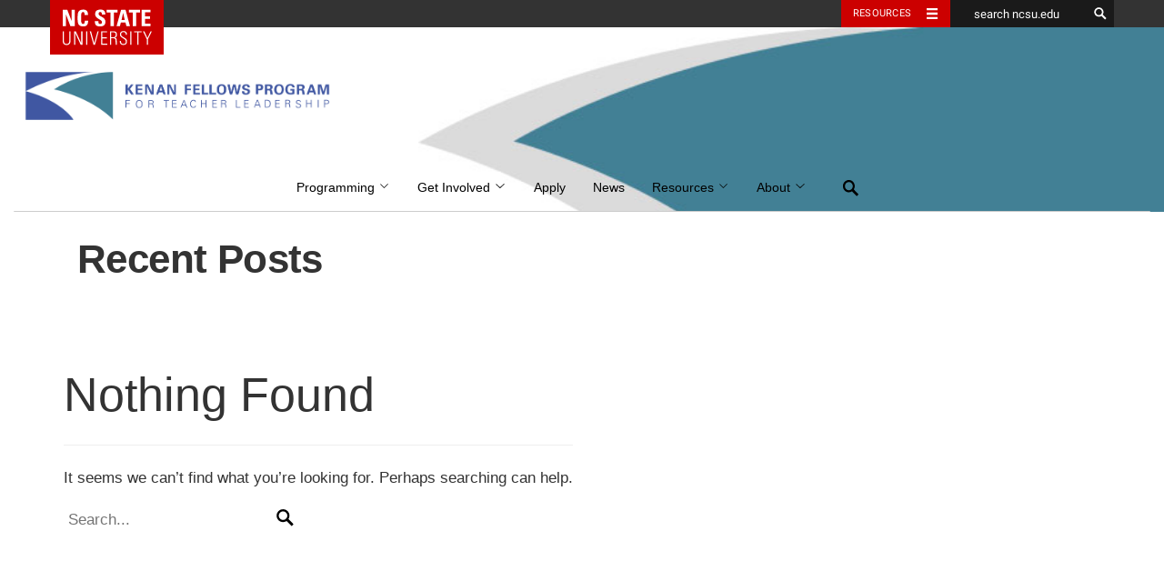

--- FILE ---
content_type: text/html; charset=UTF-8
request_url: https://kenanfellows.org/category/district-availability/statewide-2/wake-2/
body_size: 11943
content:
<!DOCTYPE html><html lang="en-US"><head><meta charset="UTF-8"><meta name="viewport" content="width=device-width, initial-scale=1"><meta http-equiv="X-UA-Compatible" content="IE=edge"><link rel="profile" href="http://gmpg.org/xfn/11"><link rel="pingback" href="https://kenanfellows.org/xmlrpc.php"> <!--[if lt IE 9]> <script src="https://oss.maxcdn.com/html5shiv/3.7.2/html5shiv.min.js"></script> <script src="https://oss.maxcdn.com/respond/1.4.2/respond.min.js"></script> <![endif]--><link rel="icon" type="image/x-ico" href="https://kenanfellows.org/wp-content/themes/hillsborough/assets/img/favicon.ico" /><meta name="twitter:card" content="summary"><meta name="twitter:site" content="@emergingissues"><meta name="twitter:title" content=""><meta property="og:title" content="" /><meta property="og:type" content="article" /><meta property="og:url" content="" /><meta property="og:site_name" content="Institute for Emerging Issues" /><meta name='robots' content='index, follow, max-image-preview:large, max-snippet:-1, max-video-preview:-1' /><style>img:is([sizes="auto" i], [sizes^="auto," i]) { contain-intrinsic-size: 3000px 1500px }</style><link media="all" href="https://kenanfellows.org/wp-content/cache/autoptimize/378/css/autoptimize_5614a39149f3a901086080141654ff78.css" rel="stylesheet"><title>Wake Archives - Kenan Fellows Program for Teacher Leadership</title><link rel="canonical" href="https://kenanfellows.org/category/district-availability/statewide-2/wake-2/" /><meta property="og:locale" content="en_US" /><meta property="og:type" content="article" /><meta property="og:title" content="Wake Archives - Kenan Fellows Program for Teacher Leadership" /><meta property="og:url" content="https://kenanfellows.org/category/district-availability/statewide-2/wake-2/" /><meta property="og:site_name" content="Kenan Fellows Program for Teacher Leadership" /><meta property="og:image" content="https://kenanfellows.org/wp-content/uploads/sites/378/2023/12/og-kenan-fellows-program.png" /><meta property="og:image:width" content="1228" /><meta property="og:image:height" content="675" /><meta property="og:image:type" content="image/png" /><meta name="twitter:card" content="summary_large_image" /><meta name="twitter:site" content="@kenanfellows" /> <script type="application/ld+json" class="yoast-schema-graph">{"@context":"https://schema.org","@graph":[{"@type":"CollectionPage","@id":"https://kenanfellows.org/category/district-availability/statewide-2/wake-2/","url":"https://kenanfellows.org/category/district-availability/statewide-2/wake-2/","name":"Wake Archives - Kenan Fellows Program for Teacher Leadership","isPartOf":{"@id":"https://kenanfellows.org/#website"},"breadcrumb":{"@id":"https://kenanfellows.org/category/district-availability/statewide-2/wake-2/#breadcrumb"},"inLanguage":"en-US"},{"@type":"BreadcrumbList","@id":"https://kenanfellows.org/category/district-availability/statewide-2/wake-2/#breadcrumb","itemListElement":[{"@type":"ListItem","position":1,"name":"Home","item":"https://kenanfellows.org/"},{"@type":"ListItem","position":2,"name":"District Availability","item":"https://kenanfellows.org/category/district-availability/"},{"@type":"ListItem","position":3,"name":"Statewide","item":"https://kenanfellows.org/category/district-availability/statewide-2/"},{"@type":"ListItem","position":4,"name":"Wake"}]},{"@type":"WebSite","@id":"https://kenanfellows.org/#website","url":"https://kenanfellows.org/","name":"Kenan Fellows Program for Teacher Leadership","description":"Kenan Fellows Program","publisher":{"@id":"https://kenanfellows.org/#organization"},"potentialAction":[{"@type":"SearchAction","target":{"@type":"EntryPoint","urlTemplate":"https://kenanfellows.org/?s={search_term_string}"},"query-input":{"@type":"PropertyValueSpecification","valueRequired":true,"valueName":"search_term_string"}}],"inLanguage":"en-US"},{"@type":"Organization","@id":"https://kenanfellows.org/#organization","name":"Kenan Fellows Program for Teacher Leadership","url":"https://kenanfellows.org/","logo":{"@type":"ImageObject","inLanguage":"en-US","@id":"https://kenanfellows.org/#/schema/logo/image/","url":"https://kenanfellows.org/wp-content/uploads/sites/378/2020/03/KFP-Logo-2016-Vertical-Color.png","contentUrl":"https://kenanfellows.org/wp-content/uploads/sites/378/2020/03/KFP-Logo-2016-Vertical-Color.png","width":1730,"height":2318,"caption":"Kenan Fellows Program for Teacher Leadership"},"image":{"@id":"https://kenanfellows.org/#/schema/logo/image/"},"sameAs":["https://www.facebook.com/KenanFellows/","https://x.com/kenanfellows","https://www.instagram.com/kenanfellows/?hl=en","https://www.linkedin.com/company/kenan-fellows-program-for-teacher-leadership","https://www.youtube.com/channel/UCtBk_RtbCsURCSLbn1Um04g"]}]}</script> <link rel='dns-prefetch' href='//cdn.ncsu.edu' /><link rel="alternate" type="application/rss+xml" title="Kenan Fellows Program for Teacher Leadership &raquo; Feed" href="https://kenanfellows.org/feed/" /><link rel="alternate" type="application/rss+xml" title="Kenan Fellows Program for Teacher Leadership &raquo; Wake Category Feed" href="https://kenanfellows.org/category/district-availability/statewide-2/wake-2/feed/" />  <script src="//www.googletagmanager.com/gtag/js?id=G-RMSDDFNY4D"  data-cfasync="false" data-wpfc-render="false" type="text/javascript" async></script> <script data-cfasync="false" data-wpfc-render="false" type="text/javascript">var mi_version = '9.1.1';
				var mi_track_user = true;
				var mi_no_track_reason = '';
								var MonsterInsightsDefaultLocations = {"page_location":"https:\/\/kenanfellows.org\/category\/district-availability\/statewide-2\/wake-2\/"};
				if ( typeof MonsterInsightsPrivacyGuardFilter === 'function' ) {
					var MonsterInsightsLocations = (typeof MonsterInsightsExcludeQuery === 'object') ? MonsterInsightsPrivacyGuardFilter( MonsterInsightsExcludeQuery ) : MonsterInsightsPrivacyGuardFilter( MonsterInsightsDefaultLocations );
				} else {
					var MonsterInsightsLocations = (typeof MonsterInsightsExcludeQuery === 'object') ? MonsterInsightsExcludeQuery : MonsterInsightsDefaultLocations;
				}

								var disableStrs = [
										'ga-disable-G-RMSDDFNY4D',
									];

				/* Function to detect opted out users */
				function __gtagTrackerIsOptedOut() {
					for (var index = 0; index < disableStrs.length; index++) {
						if (document.cookie.indexOf(disableStrs[index] + '=true') > -1) {
							return true;
						}
					}

					return false;
				}

				/* Disable tracking if the opt-out cookie exists. */
				if (__gtagTrackerIsOptedOut()) {
					for (var index = 0; index < disableStrs.length; index++) {
						window[disableStrs[index]] = true;
					}
				}

				/* Opt-out function */
				function __gtagTrackerOptout() {
					for (var index = 0; index < disableStrs.length; index++) {
						document.cookie = disableStrs[index] + '=true; expires=Thu, 31 Dec 2099 23:59:59 UTC; path=/';
						window[disableStrs[index]] = true;
					}
				}

				if ('undefined' === typeof gaOptout) {
					function gaOptout() {
						__gtagTrackerOptout();
					}
				}
								window.dataLayer = window.dataLayer || [];

				window.MonsterInsightsDualTracker = {
					helpers: {},
					trackers: {},
				};
				if (mi_track_user) {
					function __gtagDataLayer() {
						dataLayer.push(arguments);
					}

					function __gtagTracker(type, name, parameters) {
						if (!parameters) {
							parameters = {};
						}

						if (parameters.send_to) {
							__gtagDataLayer.apply(null, arguments);
							return;
						}

						if (type === 'event') {
														parameters.send_to = monsterinsights_frontend.v4_id;
							var hookName = name;
							if (typeof parameters['event_category'] !== 'undefined') {
								hookName = parameters['event_category'] + ':' + name;
							}

							if (typeof MonsterInsightsDualTracker.trackers[hookName] !== 'undefined') {
								MonsterInsightsDualTracker.trackers[hookName](parameters);
							} else {
								__gtagDataLayer('event', name, parameters);
							}
							
						} else {
							__gtagDataLayer.apply(null, arguments);
						}
					}

					__gtagTracker('js', new Date());
					__gtagTracker('set', {
						'developer_id.dZGIzZG': true,
											});
					if ( MonsterInsightsLocations.page_location ) {
						__gtagTracker('set', MonsterInsightsLocations);
					}
										__gtagTracker('config', 'G-RMSDDFNY4D', {"forceSSL":"true","anonymize_ip":"true"} );
															window.gtag = __gtagTracker;										(function () {
						/* https://developers.google.com/analytics/devguides/collection/analyticsjs/ */
						/* ga and __gaTracker compatibility shim. */
						var noopfn = function () {
							return null;
						};
						var newtracker = function () {
							return new Tracker();
						};
						var Tracker = function () {
							return null;
						};
						var p = Tracker.prototype;
						p.get = noopfn;
						p.set = noopfn;
						p.send = function () {
							var args = Array.prototype.slice.call(arguments);
							args.unshift('send');
							__gaTracker.apply(null, args);
						};
						var __gaTracker = function () {
							var len = arguments.length;
							if (len === 0) {
								return;
							}
							var f = arguments[len - 1];
							if (typeof f !== 'object' || f === null || typeof f.hitCallback !== 'function') {
								if ('send' === arguments[0]) {
									var hitConverted, hitObject = false, action;
									if ('event' === arguments[1]) {
										if ('undefined' !== typeof arguments[3]) {
											hitObject = {
												'eventAction': arguments[3],
												'eventCategory': arguments[2],
												'eventLabel': arguments[4],
												'value': arguments[5] ? arguments[5] : 1,
											}
										}
									}
									if ('pageview' === arguments[1]) {
										if ('undefined' !== typeof arguments[2]) {
											hitObject = {
												'eventAction': 'page_view',
												'page_path': arguments[2],
											}
										}
									}
									if (typeof arguments[2] === 'object') {
										hitObject = arguments[2];
									}
									if (typeof arguments[5] === 'object') {
										Object.assign(hitObject, arguments[5]);
									}
									if ('undefined' !== typeof arguments[1].hitType) {
										hitObject = arguments[1];
										if ('pageview' === hitObject.hitType) {
											hitObject.eventAction = 'page_view';
										}
									}
									if (hitObject) {
										action = 'timing' === arguments[1].hitType ? 'timing_complete' : hitObject.eventAction;
										hitConverted = mapArgs(hitObject);
										__gtagTracker('event', action, hitConverted);
									}
								}
								return;
							}

							function mapArgs(args) {
								var arg, hit = {};
								var gaMap = {
									'eventCategory': 'event_category',
									'eventAction': 'event_action',
									'eventLabel': 'event_label',
									'eventValue': 'event_value',
									'nonInteraction': 'non_interaction',
									'timingCategory': 'event_category',
									'timingVar': 'name',
									'timingValue': 'value',
									'timingLabel': 'event_label',
									'page': 'page_path',
									'location': 'page_location',
									'title': 'page_title',
									'referrer' : 'page_referrer',
								};
								for (arg in args) {
																		if (!(!args.hasOwnProperty(arg) || !gaMap.hasOwnProperty(arg))) {
										hit[gaMap[arg]] = args[arg];
									} else {
										hit[arg] = args[arg];
									}
								}
								return hit;
							}

							try {
								f.hitCallback();
							} catch (ex) {
							}
						};
						__gaTracker.create = newtracker;
						__gaTracker.getByName = newtracker;
						__gaTracker.getAll = function () {
							return [];
						};
						__gaTracker.remove = noopfn;
						__gaTracker.loaded = true;
						window['__gaTracker'] = __gaTracker;
					})();
									} else {
										console.log("");
					(function () {
						function __gtagTracker() {
							return null;
						}

						window['__gtagTracker'] = __gtagTracker;
						window['gtag'] = __gtagTracker;
					})();
									}</script>  <script type="text/javascript">window._wpemojiSettings = {"baseUrl":"https:\/\/s.w.org\/images\/core\/emoji\/15.0.3\/72x72\/","ext":".png","svgUrl":"https:\/\/s.w.org\/images\/core\/emoji\/15.0.3\/svg\/","svgExt":".svg","source":{"concatemoji":"https:\/\/kenanfellows.org\/wp-includes\/js\/wp-emoji-release.min.js?ver=3ca38c0d726fa0826feba6cce7ec0a4d"}};
/*! This file is auto-generated */
!function(i,n){var o,s,e;function c(e){try{var t={supportTests:e,timestamp:(new Date).valueOf()};sessionStorage.setItem(o,JSON.stringify(t))}catch(e){}}function p(e,t,n){e.clearRect(0,0,e.canvas.width,e.canvas.height),e.fillText(t,0,0);var t=new Uint32Array(e.getImageData(0,0,e.canvas.width,e.canvas.height).data),r=(e.clearRect(0,0,e.canvas.width,e.canvas.height),e.fillText(n,0,0),new Uint32Array(e.getImageData(0,0,e.canvas.width,e.canvas.height).data));return t.every(function(e,t){return e===r[t]})}function u(e,t,n){switch(t){case"flag":return n(e,"\ud83c\udff3\ufe0f\u200d\u26a7\ufe0f","\ud83c\udff3\ufe0f\u200b\u26a7\ufe0f")?!1:!n(e,"\ud83c\uddfa\ud83c\uddf3","\ud83c\uddfa\u200b\ud83c\uddf3")&&!n(e,"\ud83c\udff4\udb40\udc67\udb40\udc62\udb40\udc65\udb40\udc6e\udb40\udc67\udb40\udc7f","\ud83c\udff4\u200b\udb40\udc67\u200b\udb40\udc62\u200b\udb40\udc65\u200b\udb40\udc6e\u200b\udb40\udc67\u200b\udb40\udc7f");case"emoji":return!n(e,"\ud83d\udc26\u200d\u2b1b","\ud83d\udc26\u200b\u2b1b")}return!1}function f(e,t,n){var r="undefined"!=typeof WorkerGlobalScope&&self instanceof WorkerGlobalScope?new OffscreenCanvas(300,150):i.createElement("canvas"),a=r.getContext("2d",{willReadFrequently:!0}),o=(a.textBaseline="top",a.font="600 32px Arial",{});return e.forEach(function(e){o[e]=t(a,e,n)}),o}function t(e){var t=i.createElement("script");t.src=e,t.defer=!0,i.head.appendChild(t)}"undefined"!=typeof Promise&&(o="wpEmojiSettingsSupports",s=["flag","emoji"],n.supports={everything:!0,everythingExceptFlag:!0},e=new Promise(function(e){i.addEventListener("DOMContentLoaded",e,{once:!0})}),new Promise(function(t){var n=function(){try{var e=JSON.parse(sessionStorage.getItem(o));if("object"==typeof e&&"number"==typeof e.timestamp&&(new Date).valueOf()<e.timestamp+604800&&"object"==typeof e.supportTests)return e.supportTests}catch(e){}return null}();if(!n){if("undefined"!=typeof Worker&&"undefined"!=typeof OffscreenCanvas&&"undefined"!=typeof URL&&URL.createObjectURL&&"undefined"!=typeof Blob)try{var e="postMessage("+f.toString()+"("+[JSON.stringify(s),u.toString(),p.toString()].join(",")+"));",r=new Blob([e],{type:"text/javascript"}),a=new Worker(URL.createObjectURL(r),{name:"wpTestEmojiSupports"});return void(a.onmessage=function(e){c(n=e.data),a.terminate(),t(n)})}catch(e){}c(n=f(s,u,p))}t(n)}).then(function(e){for(var t in e)n.supports[t]=e[t],n.supports.everything=n.supports.everything&&n.supports[t],"flag"!==t&&(n.supports.everythingExceptFlag=n.supports.everythingExceptFlag&&n.supports[t]);n.supports.everythingExceptFlag=n.supports.everythingExceptFlag&&!n.supports.flag,n.DOMReady=!1,n.readyCallback=function(){n.DOMReady=!0}}).then(function(){return e}).then(function(){var e;n.supports.everything||(n.readyCallback(),(e=n.source||{}).concatemoji?t(e.concatemoji):e.wpemoji&&e.twemoji&&(t(e.twemoji),t(e.wpemoji)))}))}((window,document),window._wpemojiSettings);</script> <style id='wp-emoji-styles-inline-css' type='text/css'>img.wp-smiley, img.emoji {
		display: inline !important;
		border: none !important;
		box-shadow: none !important;
		height: 1em !important;
		width: 1em !important;
		margin: 0 0.07em !important;
		vertical-align: -0.1em !important;
		background: none !important;
		padding: 0 !important;
	}</style><style id='classic-theme-styles-inline-css' type='text/css'>/*! This file is auto-generated */
.wp-block-button__link{color:#fff;background-color:#32373c;border-radius:9999px;box-shadow:none;text-decoration:none;padding:calc(.667em + 2px) calc(1.333em + 2px);font-size:1.125em}.wp-block-file__button{background:#32373c;color:#fff;text-decoration:none}</style><style id='global-styles-inline-css' type='text/css'>:root{--wp--preset--aspect-ratio--square: 1;--wp--preset--aspect-ratio--4-3: 4/3;--wp--preset--aspect-ratio--3-4: 3/4;--wp--preset--aspect-ratio--3-2: 3/2;--wp--preset--aspect-ratio--2-3: 2/3;--wp--preset--aspect-ratio--16-9: 16/9;--wp--preset--aspect-ratio--9-16: 9/16;--wp--preset--color--black: #000000;--wp--preset--color--cyan-bluish-gray: #abb8c3;--wp--preset--color--white: #ffffff;--wp--preset--color--pale-pink: #f78da7;--wp--preset--color--vivid-red: #cf2e2e;--wp--preset--color--luminous-vivid-orange: #ff6900;--wp--preset--color--luminous-vivid-amber: #fcb900;--wp--preset--color--light-green-cyan: #7bdcb5;--wp--preset--color--vivid-green-cyan: #00d084;--wp--preset--color--pale-cyan-blue: #8ed1fc;--wp--preset--color--vivid-cyan-blue: #0693e3;--wp--preset--color--vivid-purple: #9b51e0;--wp--preset--color--wolfpack-red: #cc0000;--wp--preset--color--gray-10: #f2f2f2;--wp--preset--color--gray-25: #cccccc;--wp--preset--color--gray-60: #666666;--wp--preset--color--gray-90: #333333;--wp--preset--color--reynolds-red: #990000;--wp--preset--color--pyroman-flame: #D14905;--wp--preset--color--hunt-yellow: #FAC800;--wp--preset--color--genomic-green: #6F7D1C;--wp--preset--color--carmichael-aqua: #008473;--wp--preset--color--innovation-blue: #427E93;--wp--preset--color--bio-indigo: #4156A1;--wp--preset--gradient--vivid-cyan-blue-to-vivid-purple: linear-gradient(135deg,rgba(6,147,227,1) 0%,rgb(155,81,224) 100%);--wp--preset--gradient--light-green-cyan-to-vivid-green-cyan: linear-gradient(135deg,rgb(122,220,180) 0%,rgb(0,208,130) 100%);--wp--preset--gradient--luminous-vivid-amber-to-luminous-vivid-orange: linear-gradient(135deg,rgba(252,185,0,1) 0%,rgba(255,105,0,1) 100%);--wp--preset--gradient--luminous-vivid-orange-to-vivid-red: linear-gradient(135deg,rgba(255,105,0,1) 0%,rgb(207,46,46) 100%);--wp--preset--gradient--very-light-gray-to-cyan-bluish-gray: linear-gradient(135deg,rgb(238,238,238) 0%,rgb(169,184,195) 100%);--wp--preset--gradient--cool-to-warm-spectrum: linear-gradient(135deg,rgb(74,234,220) 0%,rgb(151,120,209) 20%,rgb(207,42,186) 40%,rgb(238,44,130) 60%,rgb(251,105,98) 80%,rgb(254,248,76) 100%);--wp--preset--gradient--blush-light-purple: linear-gradient(135deg,rgb(255,206,236) 0%,rgb(152,150,240) 100%);--wp--preset--gradient--blush-bordeaux: linear-gradient(135deg,rgb(254,205,165) 0%,rgb(254,45,45) 50%,rgb(107,0,62) 100%);--wp--preset--gradient--luminous-dusk: linear-gradient(135deg,rgb(255,203,112) 0%,rgb(199,81,192) 50%,rgb(65,88,208) 100%);--wp--preset--gradient--pale-ocean: linear-gradient(135deg,rgb(255,245,203) 0%,rgb(182,227,212) 50%,rgb(51,167,181) 100%);--wp--preset--gradient--electric-grass: linear-gradient(135deg,rgb(202,248,128) 0%,rgb(113,206,126) 100%);--wp--preset--gradient--midnight: linear-gradient(135deg,rgb(2,3,129) 0%,rgb(40,116,252) 100%);--wp--preset--font-size--small: 13px;--wp--preset--font-size--medium: 20px;--wp--preset--font-size--large: 36px;--wp--preset--font-size--x-large: 42px;--wp--preset--font-size--very-small: 12px;--wp--preset--font-size--slightly-smaller: 15px;--wp--preset--font-size--normal: 17px;--wp--preset--font-size--slightly-larger: 25px;--wp--preset--font-size--very-large: 48px;--wp--preset--spacing--20: 0.44rem;--wp--preset--spacing--30: 0.67rem;--wp--preset--spacing--40: 1rem;--wp--preset--spacing--50: 1.5rem;--wp--preset--spacing--60: 2.25rem;--wp--preset--spacing--70: 3.38rem;--wp--preset--spacing--80: 5.06rem;--wp--preset--shadow--natural: 6px 6px 9px rgba(0, 0, 0, 0.2);--wp--preset--shadow--deep: 12px 12px 50px rgba(0, 0, 0, 0.4);--wp--preset--shadow--sharp: 6px 6px 0px rgba(0, 0, 0, 0.2);--wp--preset--shadow--outlined: 6px 6px 0px -3px rgba(255, 255, 255, 1), 6px 6px rgba(0, 0, 0, 1);--wp--preset--shadow--crisp: 6px 6px 0px rgba(0, 0, 0, 1);}:where(.is-layout-flex){gap: 0.5em;}:where(.is-layout-grid){gap: 0.5em;}body .is-layout-flex{display: flex;}.is-layout-flex{flex-wrap: wrap;align-items: center;}.is-layout-flex > :is(*, div){margin: 0;}body .is-layout-grid{display: grid;}.is-layout-grid > :is(*, div){margin: 0;}:where(.wp-block-columns.is-layout-flex){gap: 2em;}:where(.wp-block-columns.is-layout-grid){gap: 2em;}:where(.wp-block-post-template.is-layout-flex){gap: 1.25em;}:where(.wp-block-post-template.is-layout-grid){gap: 1.25em;}.has-black-color{color: var(--wp--preset--color--black) !important;}.has-cyan-bluish-gray-color{color: var(--wp--preset--color--cyan-bluish-gray) !important;}.has-white-color{color: var(--wp--preset--color--white) !important;}.has-pale-pink-color{color: var(--wp--preset--color--pale-pink) !important;}.has-vivid-red-color{color: var(--wp--preset--color--vivid-red) !important;}.has-luminous-vivid-orange-color{color: var(--wp--preset--color--luminous-vivid-orange) !important;}.has-luminous-vivid-amber-color{color: var(--wp--preset--color--luminous-vivid-amber) !important;}.has-light-green-cyan-color{color: var(--wp--preset--color--light-green-cyan) !important;}.has-vivid-green-cyan-color{color: var(--wp--preset--color--vivid-green-cyan) !important;}.has-pale-cyan-blue-color{color: var(--wp--preset--color--pale-cyan-blue) !important;}.has-vivid-cyan-blue-color{color: var(--wp--preset--color--vivid-cyan-blue) !important;}.has-vivid-purple-color{color: var(--wp--preset--color--vivid-purple) !important;}.has-black-background-color{background-color: var(--wp--preset--color--black) !important;}.has-cyan-bluish-gray-background-color{background-color: var(--wp--preset--color--cyan-bluish-gray) !important;}.has-white-background-color{background-color: var(--wp--preset--color--white) !important;}.has-pale-pink-background-color{background-color: var(--wp--preset--color--pale-pink) !important;}.has-vivid-red-background-color{background-color: var(--wp--preset--color--vivid-red) !important;}.has-luminous-vivid-orange-background-color{background-color: var(--wp--preset--color--luminous-vivid-orange) !important;}.has-luminous-vivid-amber-background-color{background-color: var(--wp--preset--color--luminous-vivid-amber) !important;}.has-light-green-cyan-background-color{background-color: var(--wp--preset--color--light-green-cyan) !important;}.has-vivid-green-cyan-background-color{background-color: var(--wp--preset--color--vivid-green-cyan) !important;}.has-pale-cyan-blue-background-color{background-color: var(--wp--preset--color--pale-cyan-blue) !important;}.has-vivid-cyan-blue-background-color{background-color: var(--wp--preset--color--vivid-cyan-blue) !important;}.has-vivid-purple-background-color{background-color: var(--wp--preset--color--vivid-purple) !important;}.has-black-border-color{border-color: var(--wp--preset--color--black) !important;}.has-cyan-bluish-gray-border-color{border-color: var(--wp--preset--color--cyan-bluish-gray) !important;}.has-white-border-color{border-color: var(--wp--preset--color--white) !important;}.has-pale-pink-border-color{border-color: var(--wp--preset--color--pale-pink) !important;}.has-vivid-red-border-color{border-color: var(--wp--preset--color--vivid-red) !important;}.has-luminous-vivid-orange-border-color{border-color: var(--wp--preset--color--luminous-vivid-orange) !important;}.has-luminous-vivid-amber-border-color{border-color: var(--wp--preset--color--luminous-vivid-amber) !important;}.has-light-green-cyan-border-color{border-color: var(--wp--preset--color--light-green-cyan) !important;}.has-vivid-green-cyan-border-color{border-color: var(--wp--preset--color--vivid-green-cyan) !important;}.has-pale-cyan-blue-border-color{border-color: var(--wp--preset--color--pale-cyan-blue) !important;}.has-vivid-cyan-blue-border-color{border-color: var(--wp--preset--color--vivid-cyan-blue) !important;}.has-vivid-purple-border-color{border-color: var(--wp--preset--color--vivid-purple) !important;}.has-vivid-cyan-blue-to-vivid-purple-gradient-background{background: var(--wp--preset--gradient--vivid-cyan-blue-to-vivid-purple) !important;}.has-light-green-cyan-to-vivid-green-cyan-gradient-background{background: var(--wp--preset--gradient--light-green-cyan-to-vivid-green-cyan) !important;}.has-luminous-vivid-amber-to-luminous-vivid-orange-gradient-background{background: var(--wp--preset--gradient--luminous-vivid-amber-to-luminous-vivid-orange) !important;}.has-luminous-vivid-orange-to-vivid-red-gradient-background{background: var(--wp--preset--gradient--luminous-vivid-orange-to-vivid-red) !important;}.has-very-light-gray-to-cyan-bluish-gray-gradient-background{background: var(--wp--preset--gradient--very-light-gray-to-cyan-bluish-gray) !important;}.has-cool-to-warm-spectrum-gradient-background{background: var(--wp--preset--gradient--cool-to-warm-spectrum) !important;}.has-blush-light-purple-gradient-background{background: var(--wp--preset--gradient--blush-light-purple) !important;}.has-blush-bordeaux-gradient-background{background: var(--wp--preset--gradient--blush-bordeaux) !important;}.has-luminous-dusk-gradient-background{background: var(--wp--preset--gradient--luminous-dusk) !important;}.has-pale-ocean-gradient-background{background: var(--wp--preset--gradient--pale-ocean) !important;}.has-electric-grass-gradient-background{background: var(--wp--preset--gradient--electric-grass) !important;}.has-midnight-gradient-background{background: var(--wp--preset--gradient--midnight) !important;}.has-small-font-size{font-size: var(--wp--preset--font-size--small) !important;}.has-medium-font-size{font-size: var(--wp--preset--font-size--medium) !important;}.has-large-font-size{font-size: var(--wp--preset--font-size--large) !important;}.has-x-large-font-size{font-size: var(--wp--preset--font-size--x-large) !important;}
:where(.wp-block-post-template.is-layout-flex){gap: 1.25em;}:where(.wp-block-post-template.is-layout-grid){gap: 1.25em;}
:where(.wp-block-columns.is-layout-flex){gap: 2em;}:where(.wp-block-columns.is-layout-grid){gap: 2em;}
:root :where(.wp-block-pullquote){font-size: 1.5em;line-height: 1.6;}</style><link rel='stylesheet' id='ncsu_bootstrap_css-css' href='https://cdn.ncsu.edu/brand-assets/bootstrap/css/bootstrap.css?ver=3.1.0' type='text/css' media='all' /> <script type="text/javascript" src="https://kenanfellows.org/wp-content/plugins/google-analytics-for-wordpress/assets/js/frontend-gtag.min.js?ver=9.1.1" id="monsterinsights-frontend-script-js" async="async" data-wp-strategy="async"></script> <script data-cfasync="false" data-wpfc-render="false" type="text/javascript" id='monsterinsights-frontend-script-js-extra'>var monsterinsights_frontend = {"js_events_tracking":"true","download_extensions":"doc,pdf,ppt,zip,xls,docx,pptx,xlsx","inbound_paths":"[]","home_url":"https:\/\/kenanfellows.org","hash_tracking":"false","v4_id":"G-RMSDDFNY4D"};</script> <script type="text/javascript" src="https://kenanfellows.org/wp-includes/js/jquery/jquery.min.js?ver=3.7.1" id="jquery-core-js"></script> <script type="text/javascript" src="https://kenanfellows.org/wp-includes/js/jquery/jquery-migrate.min.js?ver=3.4.1" id="jquery-migrate-js"></script> <script type="text/javascript" src="https://kenanfellows.org/wp-content/plugins/magic-liquidizer-responsive-table/idjs/ml.responsive.table.min.js?ver=2.0.3" id="magic-liquidizer-table-js"></script> <script type="text/javascript" src="https://kenanfellows.org/wp-content/plugins/ncsu-shortcodes/assets/js/build/main.js?ver=3ca38c0d726fa0826feba6cce7ec0a4d" id="shortcodes_scripts-js"></script> <script type="text/javascript" src="https://kenanfellows.org/wp-content/plugins/ultimate-member/assets/js/um-gdpr.min.js?ver=2.8.6" id="um-gdpr-js"></script> <link rel="https://api.w.org/" href="https://kenanfellows.org/wp-json/" /><link rel="alternate" title="JSON" type="application/json" href="https://kenanfellows.org/wp-json/wp/v2/categories/823" /><link rel="EditURI" type="application/rsd+xml" title="RSD" href="https://kenanfellows.org/xmlrpc.php?rsd" /> <style type="text/css">.um_request_name {
				display: none !important;
			}</style><style type="text/css">.broken_link, a.broken_link {
	text-decoration: line-through;
}</style><meta name="twitter:partner" content="tfwp"><link rel="icon" href="https://kenanfellows.org/wp-content/uploads/sites/378/2015/11/cropped-default-profile1-32x32.png" sizes="32x32" /><link rel="icon" href="https://kenanfellows.org/wp-content/uploads/sites/378/2015/11/cropped-default-profile1-192x192.png" sizes="192x192" /><link rel="apple-touch-icon" href="https://kenanfellows.org/wp-content/uploads/sites/378/2015/11/cropped-default-profile1-180x180.png" /><meta name="msapplication-TileImage" content="https://kenanfellows.org/wp-content/uploads/sites/378/2015/11/cropped-default-profile1-270x270.png" /><meta name="twitter:card" content="summary"><meta name="twitter:title" content="Category: Wake"><style type="text/css" id="wp-custom-css">body {
  font-size: 1.7rem;
}

/** Accessibility fixes **/
.benefits {
	background: #EEE;
}

.cta p {
	color: #555;
}

.alumni .content a {
	color: #FFF;
	text-decoration: underline;
}

.post-nav a[aria-current="page"] {
	font-weight: 700;
	color: #000;
}</style><style id="wpforms-css-vars-root">:root {
					--wpforms-field-border-radius: 3px;
--wpforms-field-border-style: solid;
--wpforms-field-border-size: 1px;
--wpforms-field-background-color: #ffffff;
--wpforms-field-border-color: rgba( 0, 0, 0, 0.25 );
--wpforms-field-border-color-spare: rgba( 0, 0, 0, 0.25 );
--wpforms-field-text-color: rgba( 0, 0, 0, 0.7 );
--wpforms-field-menu-color: #ffffff;
--wpforms-label-color: rgba( 0, 0, 0, 0.85 );
--wpforms-label-sublabel-color: rgba( 0, 0, 0, 0.55 );
--wpforms-label-error-color: #d63637;
--wpforms-button-border-radius: 3px;
--wpforms-button-border-style: none;
--wpforms-button-border-size: 1px;
--wpforms-button-background-color: #066aab;
--wpforms-button-border-color: #066aab;
--wpforms-button-text-color: #ffffff;
--wpforms-page-break-color: #066aab;
--wpforms-background-image: none;
--wpforms-background-position: center center;
--wpforms-background-repeat: no-repeat;
--wpforms-background-size: cover;
--wpforms-background-width: 100px;
--wpforms-background-height: 100px;
--wpforms-background-color: rgba( 0, 0, 0, 0 );
--wpforms-background-url: none;
--wpforms-container-padding: 0px;
--wpforms-container-border-style: none;
--wpforms-container-border-width: 1px;
--wpforms-container-border-color: #000000;
--wpforms-container-border-radius: 3px;
--wpforms-field-size-input-height: 43px;
--wpforms-field-size-input-spacing: 15px;
--wpforms-field-size-font-size: 16px;
--wpforms-field-size-line-height: 19px;
--wpforms-field-size-padding-h: 14px;
--wpforms-field-size-checkbox-size: 16px;
--wpforms-field-size-sublabel-spacing: 5px;
--wpforms-field-size-icon-size: 1;
--wpforms-label-size-font-size: 16px;
--wpforms-label-size-line-height: 19px;
--wpforms-label-size-sublabel-font-size: 14px;
--wpforms-label-size-sublabel-line-height: 17px;
--wpforms-button-size-font-size: 17px;
--wpforms-button-size-height: 41px;
--wpforms-button-size-padding-h: 15px;
--wpforms-button-size-margin-top: 10px;
--wpforms-container-shadow-size-box-shadow: none;

				}</style></head><body class="archive category category-wake-2 category-823 wp-embed-responsive"><header id="masthead" class="site-header container-fluid" role="banner"><div class="masthead-container"><div class="row"><div class="site-branding modernuppercase"><a href="https://kenanfellows.org/" rel="home"><span class="site-title"><span class="site-title-one">Kenan Fellows Program</span> <span class="site-title-two"></span></span></a></div></div></div><div class="container-fluid"><div class="row"><nav id="site-navigation" class="main-navigation navbar navbar-default  modernuppercase " role="navigation"><div class="navbar-header"> <button type="button" class="navbar-toggle" data-toggle="collapse" data-target="#navbar-collapse-main"> <span class="sr-only">Toggle navigation</span> <span class="icon-bar"></span> <span class="icon-bar"></span> <span class="icon-bar"></span> </button></div><div class="container"><div class="row"><div class="collapse navbar-collapse" id="navbar-collapse-main"><ul id="menu-main-menu-2020" class="nav navbar-nav"><li class="dropdown menu-programming"><a  href="#" class="dropdown-toggle" aria-haspopup="true" data-toggle="dropdown" data-target="#">Programming <span class="nav-down-bracket" aria-hidden="true"><svg version="1.1" xmlns="http://www.w3.org/2000/svg" xmlns:xlink="http://www.w3.org/1999/xlink" width="32" height="32" viewBox="0 0 32 32"> <path d="M15.688 22.438l-10.5-10.5 1.375-1.313 9.125 9.125 9.75-9.75 1.375 1.313z"></path> </svg></span></a><ul class="dropdown-menu"><li class="menu-fellowship"><a  href="https://kenanfellows.org/fellowship/">Fellowship</a></li><li class="menu-stemwork"><a  href="https://kenanfellows.org/stemwork/">STEMwork</a></li><li class="menu-mountains-to-sea"><a  href="https://kenanfellows.org/mts/">Mountains to Sea</a></li><li class="menu-not-your-average-pd"><a  href="https://kenanfellows.org/nyapd/">Not Your Average PD</a></li></ul></li><li class="dropdown menu-get-involved"><a  href="#" class="dropdown-toggle" aria-haspopup="true" data-toggle="dropdown" data-target="#">Get Involved <span class="nav-down-bracket" aria-hidden="true"><svg version="1.1" xmlns="http://www.w3.org/2000/svg" xmlns:xlink="http://www.w3.org/1999/xlink" width="32" height="32" viewBox="0 0 32 32"> <path d="M15.688 22.438l-10.5-10.5 1.375-1.313 9.125 9.125 9.75-9.75 1.375 1.313z"></path> </svg></span></a><ul class="dropdown-menu"><li class="menu-partner-with-us"><a  href="https://kenanfellows.org/partner-with-us/">Partner With Us</a></li><li class="menu-donors"><a  href="https://kenanfellows.org/partners/">Donors</a></li></ul></li><li class="menu-apply"><a  href="https://kenanfellows.org/apply/">Apply</a></li><li class="menu-news"><a  href="https://kenanfellows.org/news/">News</a></li><li class="dropdown menu-resources"><a  href="#" class="dropdown-toggle" aria-haspopup="true" data-toggle="dropdown" data-target="#">Resources <span class="nav-down-bracket" aria-hidden="true"><svg version="1.1" xmlns="http://www.w3.org/2000/svg" xmlns:xlink="http://www.w3.org/1999/xlink" width="32" height="32" viewBox="0 0 32 32"> <path d="M15.688 22.438l-10.5-10.5 1.375-1.313 9.125 9.125 9.75-9.75 1.375 1.313z"></path> </svg></span></a><ul class="dropdown-menu"><li class="menu-journal"><a  target="_blank" href="https://kenanfellows.org/journals/">Journal</a></li><li class="menu-k-12-curriculum"><a  href="https://kenanfellows.org/curriculum/">K-12 Curriculum</a></li></ul></li><li class="dropdown menu-about"><a  href="#" class="dropdown-toggle" aria-haspopup="true" data-toggle="dropdown" data-target="#">About <span class="nav-down-bracket" aria-hidden="true"><svg version="1.1" xmlns="http://www.w3.org/2000/svg" xmlns:xlink="http://www.w3.org/1999/xlink" width="32" height="32" viewBox="0 0 32 32"> <path d="M15.688 22.438l-10.5-10.5 1.375-1.313 9.125 9.125 9.75-9.75 1.375 1.313z"></path> </svg></span></a><ul class="dropdown-menu"><li class="menu-who-we-are"><a  href="https://kenanfellows.org/about-kfp/">Who We Are</a></li><li class="menu-staff"><a  href="https://kenanfellows.org/about-kfp/meet-the-staff/">Staff</a></li><li class="menu-meet-the-fellows"><a  href="https://kenanfellows.org/fellows/2025-26/">Meet the Fellows</a></li><li class="menu-board-of-advisors"><a  href="https://kenanfellows.org/about-kfp/board-of-advisors/">Board of Advisors</a></li><li class="menu-faculty"><a  href="https://kenanfellows.org/about-kfp/faculty/">Faculty</a></li><li class="menu-contact"><a  href="https://kenanfellows.org/contact-us/">Contact</a></li></ul></li></ul><div class="navbar-right"><div class="pull-right"><a href="#" class="dropdown-toggle" data-toggle="dropdown"><span class="sr-only">Search</span><span class="header-search" aria-hidden="true"><svg version="1.1" xmlns="http://www.w3.org/2000/svg" xmlns:xlink="http://www.w3.org/1999/xlink" width="32" height="32" viewBox="0 0 32 32"> <path d="M27.875 25l-7.125-7.188c0.938-1.438 1.438-3.125 1.438-4.875 0-2.375-0.938-4.688-2.688-6.375-1.688-1.688-3.938-2.625-6.375-2.625s-4.688 0.938-6.375 2.625c-1.75 1.688-2.688 4-2.688 6.375 0 2.438 0.938 4.688 2.688 6.438 1.688 1.688 3.938 2.625 6.375 2.625 1.75 0 3.438-0.5 4.875-1.438l7.125 7.125zM8.875 17.188c-1.125-1.125-1.75-2.625-1.75-4.25 0-1.563 0.625-3.063 1.75-4.188 1.125-1.188 2.625-1.75 4.25-1.75s3.125 0.563 4.25 1.75c1.125 1.125 1.75 2.625 1.75 4.188 0 1.625-0.625 3.125-1.75 4.25s-2.625 1.75-4.25 1.75-3.125-0.625-4.25-1.75z"></path> </svg></span></a><div class="nav-search dropdown-menu pull-right"><form role="search" method="get" class="search-form" action="https://kenanfellows.org/"> <label> <span class="screen-reader-text">Search for:</span> <input type="search" class="search-field"
 placeholder="Search..."
 value="" name="s"
 title="Search for:" /> </label> <button type="submit" class="search-submit btn"><span class="search-icon" aria-hidden="true"><svg version="1.1" xmlns="http://www.w3.org/2000/svg" xmlns:xlink="http://www.w3.org/1999/xlink" width="32" height="32" viewBox="0 0 32 32"> <path d="M27.875 25l-7.125-7.188c0.938-1.438 1.438-3.125 1.438-4.875 0-2.375-0.938-4.688-2.688-6.375-1.688-1.688-3.938-2.625-6.375-2.625s-4.688 0.938-6.375 2.625c-1.75 1.688-2.688 4-2.688 6.375 0 2.438 0.938 4.688 2.688 6.438 1.688 1.688 3.938 2.625 6.375 2.625 1.75 0 3.438-0.5 4.875-1.438l7.125 7.125zM8.875 17.188c-1.125-1.125-1.75-2.625-1.75-4.25 0-1.563 0.625-3.063 1.75-4.188 1.125-1.188 2.625-1.75 4.25-1.75s3.125 0.563 4.25 1.75c1.125 1.125 1.75 2.625 1.75 4.188 0 1.625-0.625 3.125-1.75 4.25s-2.625 1.75-4.25 1.75-3.125-0.625-4.25-1.75z"></path> </svg></span><span class="screen-reader-text">Search</span></button></form></div></div></div></div></div></div></nav></div></div></header><div id="content" class="site-content"><div class="container"><div class="row"><main id="main" role="main" class="page content-blog"><header class="entry-header col-xs-12"><h1 class="entry-title">Recent Posts</h1></header><section class="no-results not-found"><header class="page-header"><h1 class="page-title">Nothing Found</h1></header><div class="page-content"><p>It seems we can&rsquo;t find what you&rsquo;re looking for. Perhaps searching can help.</p><form role="search" method="get" class="search-form" action="https://kenanfellows.org/"> <label> <span class="screen-reader-text">Search for:</span> <input type="search" class="search-field"
 placeholder="Search..."
 value="" name="s"
 title="Search for:" /> </label> <button type="submit" class="search-submit btn"><span class="search-icon" aria-hidden="true"><svg version="1.1" xmlns="http://www.w3.org/2000/svg" xmlns:xlink="http://www.w3.org/1999/xlink" width="32" height="32" viewBox="0 0 32 32"> <path d="M27.875 25l-7.125-7.188c0.938-1.438 1.438-3.125 1.438-4.875 0-2.375-0.938-4.688-2.688-6.375-1.688-1.688-3.938-2.625-6.375-2.625s-4.688 0.938-6.375 2.625c-1.75 1.688-2.688 4-2.688 6.375 0 2.438 0.938 4.688 2.688 6.438 1.688 1.688 3.938 2.625 6.375 2.625 1.75 0 3.438-0.5 4.875-1.438l7.125 7.125zM8.875 17.188c-1.125-1.125-1.75-2.625-1.75-4.25 0-1.563 0.625-3.063 1.75-4.188 1.125-1.188 2.625-1.75 4.25-1.75s3.125 0.563 4.25 1.75c1.125 1.125 1.75 2.625 1.75 4.188 0 1.625-0.625 3.125-1.75 4.25s-2.625 1.75-4.25 1.75-3.125-0.625-4.25-1.75z"></path> </svg></span><span class="screen-reader-text">Search</span></button></form></div></section><div class="nav-links"></div></main></div></div></div><footer role="contentinfo"><div id="colophon" class="container-fluid"><div class="container"><div class="row footer-widgets"><div class='col-lg-3 col-md-6 col-xs-12 col-sm-12'><section id="custom_html-2" class="widget_text widget widget_custom_html"><h2 class="widget-title">Newsletter Signup Form</h2><div class="textwidget custom-html-widget"><div id="mc_embed_signup"><form action="https://ncsu.us4.list-manage.com/subscribe/post?u=5b1c26ada0770c534549974a9&amp;id=2bda0aed4a" method="post" id="mc-embedded-subscribe-form" name="mc-embedded-subscribe-form" class="validate" target="_blank" novalidate><div id="mc_embed_signup_scroll"><div class="indicates-required"><span class="asterisk">*</span> indicates required</div><div class="mc-field-group"> <label for="mce-EMAIL">Email Address <span class="asterisk">*</span> </label> <input type="email" value="" name="EMAIL" class="required email" id="mce-EMAIL"></div><div id="mce-responses" class="clear"><div class="response" id="mce-error-response" style="display:none"></div><div class="response" id="mce-success-response" style="display:none"></div></div><div style="position: absolute; left: -5000px;" aria-hidden="true"><input type="text" name="b_5b1c26ada0770c534549974a9_65b2ac34e1" tabindex="-1" value=""></div><div class="clear"><input type="submit" value="Subscribe" name="subscribe" id="mc-embedded-subscribe" class="button"></div></div></form></div></div></section></div><div class='col-lg-3 col-md-6 col-xs-12 col-sm-12'></div><div class='col-lg-3 col-md-6 col-xs-12 col-sm-12'></div><div class='col-lg-3 col-md-6 col-xs-12 col-sm-12'></div></div><div class="row"><div class="site-info col-lg-12 col-md-12 col-xs-12 col-sm-12"><ul class="social-channels list-unstyled" aria-label="Social Media channels"><li><a class="social" href="https://www.facebook.com/KenanFellows/" target="_blank"><span class="icon-facebook" aria-hidden="true"><svg version="1.1" xmlns="http://www.w3.org/2000/svg" xmlns:xlink="http://www.w3.org/1999/xlink" width="32" height="32" viewBox="0 0 32 32"> <path d="M19.938 9.5h3.938v-5.25h-4.438c-3.438 0-6.063 2.625-6.063 5.25v2.625h-3.938v5.25h3.938v10.5h5.25v-10.5h3.938v-5.25h-3.938v-1.313c0-0.813 0.875-1.313 1.313-1.313z"></path> </svg></span><span class="sr-only">facebook</span></a></li><li><a class="social" href="https://twitter.com/kenanfellows?lang=en" target="_blank"><span class="icon-twitter" aria-hidden="true"><svg version="1.1" xmlns="http://www.w3.org/2000/svg" xmlns:xlink="http://www.w3.org/1999/xlink" width="32" height="32" viewBox="0 0 32 32"> <path d="M29.938 7.25c-1 0.438-2.125 0.75-3.25 0.875v-0.063c1.188-0.688 2.125-1.813 2.563-3.125-0.375 0.188-2 1.125-3.688 1.438-1.063-1.125-2.563-1.875-4.313-1.875-3.625 0-5.875 2.938-5.875 5.813 0 0.25 0.125 1.188 0.125 1.25-4.813-0.125-9.125-2.438-11.938-6.063-2 3.625 0.125 6.75 1.563 7.875-0.875 0-1.625-0.188-2.375-0.5 0.188 2.813 2.188 5.063 4.813 5.625-1.063 0.313-2.313 0.125-2.813-0.063 0.813 2.375 2.938 4.063 5.5 4.188-3.938 2.875-8.188 2.563-8.25 2.563 2.5 1.5 5.438 2.375 8.5 2.375 11.438-0.063 17.25-10.188 16.563-17.438 1.25-0.563 2.25-1.625 2.875-2.875z"></path> </svg></span><span class="sr-only">twitter</span></a></li></ul> Kenan Fellows Program for Teacher Leadership<br /><ul><li>Copyright &copy; 2025</li><li><span aria-hidden="true">&#183;</span> <a href="https://www.ncsu.edu/" target="NC State University">NC State University</a></li><li><span aria-hidden="true">&#183;</span> <a href="http://accessibility.ncsu.edu/" target="Accessibility">Accessibility</a></li><li><span aria-hidden="true">&#183;</span> <a href="http://www.ncsu.edu/privacy/" target="Privacy">Privacy</a></li><li><span aria-hidden="true">&#183;</span> <a href="http://policies.ncsu.edu/" target="Policies">University Policies</a></li><li><span aria-hidden="true">&#183;</span> <a rel="nofollow" href="https://kenanfellows.org/wp-login.php">Log in</a></li></ul></div></div></div></div><div class="sub-footer"><div class="container"> <a href="https://www.ncsu.edu/" class="ncstate"><strong>NC State</strong> University</a> <address> <span><strong>North Carolina State University</strong></span> <span>Raleigh, NC 27695</span> <span>919.515.2011</span> </address></div></div></footer><div id="um_upload_single" style="display:none;"></div><div id="um_view_photo" style="display:none;"> <a href="javascript:void(0);" data-action="um_remove_modal" class="um-modal-close" aria-label="Close view photo modal"> <i class="um-faicon-times"></i> </a><div class="um-modal-body photo"><div class="um-modal-photo"></div></div></div> <script type='text/javascript'>//
    jQuery(document).ready(function($) { 
    	$('html').MagicLiquidizerTable({ whichelement: 'table', breakpoint: '780', headerSelector: 'thead td, thead th, tr th', bodyRowSelector: 'tbody tr, tr', table: '1' })
    })
	//</script> <script>jQuery.noConflict();
  jQuery(document).ready(function(jQuery) {
    jQuery.fn.limit = function(n) {
      var self = this;
      this.click(function(){
        return(self.filter(":checked").length<=n);
      });
    }
    jQuery(".populate-posts ul li input:checkbox").limit(3);
  });</script> <script type="text/javascript" src="https://cdn.ncsu.edu/brand-assets/utility-bar/ub.php?color=gray&amp;showBrick=1&amp;ver=v3.3.5" id="ncsu_brand_bar-js"></script> <script type="text/javascript" src="https://cdn.ncsu.edu/brand-assets/bootstrap/js/bootstrap.min.js?ver=v3.3.5" id="ncsu_bootstrap_js-js"></script> <script type="text/javascript" src="https://kenanfellows.org/wp-content/cache/autoptimize/378/js/autoptimize_single_b240d45fe137dd5182f5b50051591355.js?ver=v3.3.5" id="main-js"></script> <script type="text/javascript" src="https://kenanfellows.org/wp-includes/js/underscore.min.js?ver=1.13.7" id="underscore-js"></script> <script type="text/javascript" id="wp-util-js-extra">var _wpUtilSettings = {"ajax":{"url":"\/wp-admin\/admin-ajax.php"}};</script> <script type="text/javascript" src="https://kenanfellows.org/wp-includes/js/wp-util.min.js?ver=3ca38c0d726fa0826feba6cce7ec0a4d" id="wp-util-js"></script> <script type="text/javascript" src="https://kenanfellows.org/wp-includes/js/dist/hooks.min.js?ver=4d63a3d491d11ffd8ac6" id="wp-hooks-js"></script> <script type="text/javascript" src="https://kenanfellows.org/wp-includes/js/dist/i18n.min.js?ver=5e580eb46a90c2b997e6" id="wp-i18n-js"></script> <script type="text/javascript" id="wp-i18n-js-after">wp.i18n.setLocaleData( { 'text direction\u0004ltr': [ 'ltr' ] } );</script> <script type="text/javascript" src="https://kenanfellows.org/wp-content/plugins/ultimate-member/assets/libs/tipsy/tipsy.min.js?ver=1.0.0a" id="um_tipsy-js"></script> <script type="text/javascript" src="https://kenanfellows.org/wp-content/plugins/ultimate-member/assets/libs/um-confirm/um-confirm.min.js?ver=1.0" id="um_confirm-js"></script> <script type="text/javascript" src="https://kenanfellows.org/wp-content/plugins/ultimate-member/assets/libs/pickadate/picker.min.js?ver=3.6.2" id="um_datetime-js"></script> <script type="text/javascript" src="https://kenanfellows.org/wp-content/plugins/ultimate-member/assets/libs/pickadate/picker.date.min.js?ver=3.6.2" id="um_datetime_date-js"></script> <script type="text/javascript" src="https://kenanfellows.org/wp-content/plugins/ultimate-member/assets/libs/pickadate/picker.time.min.js?ver=3.6.2" id="um_datetime_time-js"></script> <script type="text/javascript" id="um_common-js-extra">var um_common_variables = {"locale":"en_US"};
var um_common_variables = {"locale":"en_US"};</script> <script type="text/javascript" src="https://kenanfellows.org/wp-content/plugins/ultimate-member/assets/js/common.min.js?ver=2.8.6" id="um_common-js"></script> <script type="text/javascript" src="https://kenanfellows.org/wp-content/plugins/ultimate-member/assets/libs/cropper/cropper.min.js?ver=1.6.1" id="um_crop-js"></script> <script type="text/javascript" id="um_frontend_common-js-extra">var um_frontend_common_variables = [];</script> <script type="text/javascript" src="https://kenanfellows.org/wp-content/plugins/ultimate-member/assets/js/common-frontend.min.js?ver=2.8.6" id="um_frontend_common-js"></script> <script type="text/javascript" src="https://kenanfellows.org/wp-content/plugins/ultimate-member/assets/js/um-modal.min.js?ver=2.8.6" id="um_modal-js"></script> <script type="text/javascript" src="https://kenanfellows.org/wp-content/plugins/ultimate-member/assets/libs/jquery-form/jquery-form.min.js?ver=2.8.6" id="um_jquery_form-js"></script> <script type="text/javascript" src="https://kenanfellows.org/wp-content/cache/autoptimize/378/js/autoptimize_single_0684c0f224a71cdb346ef5ad830a6dec.js?ver=2.8.6" id="um_fileupload-js"></script> <script type="text/javascript" src="https://kenanfellows.org/wp-content/plugins/ultimate-member/assets/js/um-functions.min.js?ver=2.8.6" id="um_functions-js"></script> <script type="text/javascript" src="https://kenanfellows.org/wp-content/plugins/ultimate-member/assets/js/um-responsive.min.js?ver=2.8.6" id="um_responsive-js"></script> <script type="text/javascript" src="https://kenanfellows.org/wp-content/plugins/ultimate-member/assets/js/um-conditional.min.js?ver=2.8.6" id="um_conditional-js"></script> <script type="text/javascript" src="https://kenanfellows.org/wp-content/plugins/ultimate-member/assets/libs/select2/select2.full.min.js?ver=4.0.13" id="select2-js"></script> <script type="text/javascript" src="https://kenanfellows.org/wp-content/cache/autoptimize/378/js/autoptimize_single_cf932ba09a98fe11bde8e1f3dd5e2cfa.js?ver=4.0.13" id="um_select2_locale-js"></script> <script type="text/javascript" src="https://kenanfellows.org/wp-content/plugins/ultimate-member/assets/libs/raty/um-raty.min.js?ver=2.6.0" id="um_raty-js"></script> <script type="text/javascript" id="um_scripts-js-extra">var um_scripts = {"max_upload_size":"67108864","nonce":"71f2b8478d"};</script> <script type="text/javascript" src="https://kenanfellows.org/wp-content/plugins/ultimate-member/assets/js/um-scripts.min.js?ver=2.8.6" id="um_scripts-js"></script> <script type="text/javascript" src="https://kenanfellows.org/wp-content/plugins/ultimate-member/assets/js/um-profile.min.js?ver=2.8.6" id="um_profile-js"></script> <script type="text/javascript" src="https://kenanfellows.org/wp-content/plugins/ultimate-member/assets/js/um-account.min.js?ver=2.8.6" id="um_account-js"></script> <script type="text/javascript">jQuery( window ).on( 'load', function() {
				jQuery('input[name="um_request"]').val('');
			});</script> </body></html>

--- FILE ---
content_type: text/javascript
request_url: https://kenanfellows.org/wp-content/cache/autoptimize/378/js/autoptimize_single_b240d45fe137dd5182f5b50051591355.js?ver=v3.3.5
body_size: 494
content:
var hillsborough=hillsborough||{};(function($){hillsborough={setup:function(){$('body').prepend('<div id="toTop"></div>');$('a[href^="#"]').on('click',function(e){if(this.hash!=="#top"){e.preventDefault();var target=this.hash,$target;if($("[name='"+target.substring(1)+"']").length>0){$target=$("[name='"+target.substring(1)+"']");}else{$target=$(target);}
$('html, body').stop().animate({'scrollTop':$target.offset().top},900,'swing',function(){window.location.hash=target;});}});$('.dropdown-menu input').click(function(e){e.stopPropagation();});if($('#site-navigation').hasClass('hover')){$('li.dropdown').hover(function(){$(this).addClass('open');},function(){$(this).removeClass('open');});}
$(document).on('shown.bs.dropdown',function(event){var dropdown=$(event.target);dropdown.find('.dropdown-menu').attr('aria-expanded',true);});$(document).on('hidden.bs.dropdown',function(event){var dropdown=$(event.target);dropdown.find('.dropdown-menu').attr('aria-expanded',false);});}}})(jQuery);hillsborough.setup();